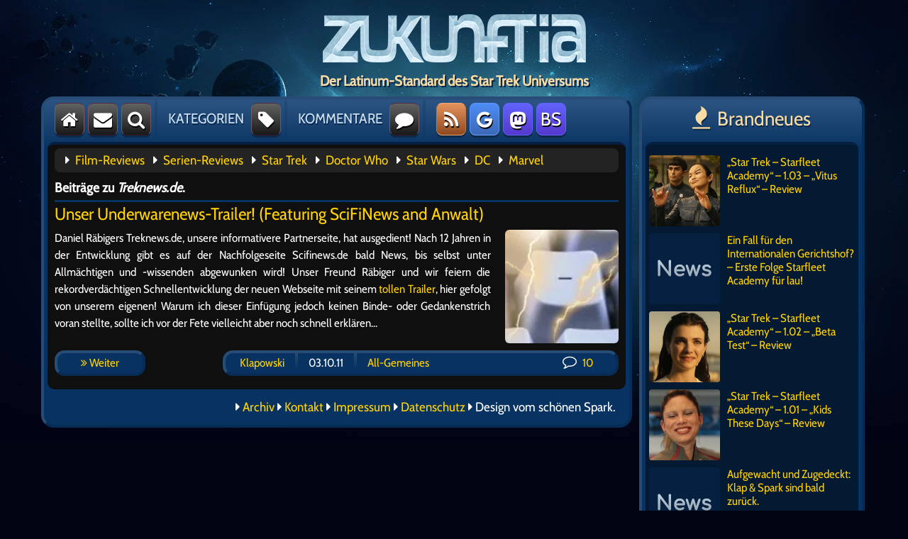

--- FILE ---
content_type: text/html; charset=UTF-8
request_url: https://www.zukunftia.de/tag/treknews-de/
body_size: 6136
content:
<!DOCTYPE html>
<html lang="de">

<head>
	<meta http-equiv="Content-Type" content="text/html; charset=UTF-8">
	<!-- <link rel="stylesheet" type="text/css" media="screen" href="/wp-content/themes/zukunftia_neu/fonts/ionicons.min.css?v=2.0.1"> -->
	<link rel="stylesheet" href="/wp-content/themes/zukunftia_neu/fork_awesome/css/fork-awesome.min.css">
	<link rel="stylesheet" type="text/css" media="screen" href="/wp-content/themes/zukunftia_neu/style.css?v=1.55">
	<link rel="icon" href="/favicon.ico">
	<link rel="alternate" type="application/rss+xml" title="Zukunftia - News &amp; Kritiken zu Film &amp; Fernsehen" href="https://www.zukunftia.de/feed/">
	<meta name="viewport" content="width=device-width, initial-scale=1, minimum-scale=1, maximum-scale=5, user-scalable=yes">
	<title>Treknews.de  - Zukunftia</title>
<script type="text/javascript">
/* <![CDATA[ */
window.koko_analytics = {"url":"https:\/\/www.zukunftia.de\/koko-analytics-collect.php","site_url":"https:\/\/www.zukunftia.de","post_id":0,"path":"\/tag\/treknews-de\/","method":"cookie","use_cookie":true};
/* ]]> */
</script>
<meta name="robots" content="index, follow, max-snippet:-1, max-image-preview:large, max-video-preview:-1">
<link rel="canonical" href="https://www.zukunftia.de/tag/treknews-de/">
<meta property="og:url" content="https://www.zukunftia.de/tag/treknews-de/">
<meta property="og:site_name" content="Zukunftia">
<meta property="og:locale" content="de_DE">
<meta property="og:type" content="object">
<meta property="og:title" content="Treknews.de  - Zukunftia">
<meta property="og:image" content="https://www.zukunftia.de/wp-content/uploads/2022/04/zuk_logo.jpg">
<meta property="og:image:secure_url" content="https://www.zukunftia.de/wp-content/uploads/2022/04/zuk_logo.jpg">
<meta property="og:image:width" content="300">
<meta property="og:image:height" content="300">
<link rel="alternate" type="application/rss+xml" title="Zukunftia &raquo; Schlagwort-Feed zu Treknews.de" href="https://www.zukunftia.de/tag/treknews-de/feed/" />
<style id='wp-img-auto-sizes-contain-inline-css' type='text/css'>
img:is([sizes=auto i],[sizes^="auto," i]){contain-intrinsic-size:3000px 1500px}
/*# sourceURL=wp-img-auto-sizes-contain-inline-css */
</style>
<link rel='stylesheet' id='gn-frontend-gnfollow-style-css' href='https://www.zukunftia.de/wp-content/plugins/gn-publisher/assets/css/gn-frontend-gnfollow.min.css?ver=1.5.26' type='text/css' media='all' />
<link rel='stylesheet' id='jquery-lazyloadxt-spinner-css-css' href='//www.zukunftia.de/wp-content/plugins/a3-lazy-load/assets/css/jquery.lazyloadxt.spinner.css?ver=6.9' type='text/css' media='all' />
<link rel='stylesheet' id='a3a3_lazy_load-css' href='//www.zukunftia.de/wp-content/uploads/sass/a3_lazy_load.min.css?ver=1714815507' type='text/css' media='all' />
<script type="text/javascript" src="https://www.zukunftia.de/wp-includes/js/jquery/jquery.min.js?ver=3.7.1" id="jquery-core-js"></script>
<script type="text/javascript" src="https://www.zukunftia.de/wp-includes/js/jquery/jquery-migrate.min.js?ver=3.4.1" id="jquery-migrate-js"></script>
<script type="text/javascript" id="jquery-lazyloadxt-js-extra">
/* <![CDATA[ */
var a3_lazyload_params = {"apply_images":"1","apply_videos":"1"};
//# sourceURL=jquery-lazyloadxt-js-extra
/* ]]> */
</script>
<script type="text/javascript" src="//www.zukunftia.de/wp-content/plugins/a3-lazy-load/assets/js/jquery.lazyloadxt.extra.min.js?ver=2.7.6" id="jquery-lazyloadxt-js"></script>
<script type="text/javascript" src="//www.zukunftia.de/wp-content/plugins/a3-lazy-load/assets/js/jquery.lazyloadxt.srcset.min.js?ver=2.7.6" id="jquery-lazyloadxt-srcset-js"></script>
<script type="text/javascript" id="jquery-lazyloadxt-extend-js-extra">
/* <![CDATA[ */
var a3_lazyload_extend_params = {"edgeY":"100","horizontal_container_classnames":""};
//# sourceURL=jquery-lazyloadxt-extend-js-extra
/* ]]> */
</script>
<script type="text/javascript" src="//www.zukunftia.de/wp-content/plugins/a3-lazy-load/assets/js/jquery.lazyloadxt.extend.js?ver=2.7.6" id="jquery-lazyloadxt-extend-js"></script>
  
</head>

<body>

<div class="wrapper">	
	<!-- Logo Bereich -->
	<div class="logo_area">
    	<a href="/"><img class="size-full" src="/wp-content/themes/zukunftia_neu/images/logo_zukunftia.webp" alt="Film- und Serienkritiken"></a>
	</div>
	<div class="logo_sub">
	<h1>Der Latinum-Standard des Star Trek Universums</h1>
	</div>
	
	<!-- Links Hauptspalte -->
	<div class="wrapper_left wrapper_design">
		
		<!-- #1 Obere Navigation -->
		<div class="nav">
			<a title="Startseite" class="button default" href="/"><i class="fa fa-home" aria-hidden="true"></i></a>
			<a title="Kontakt" class="button default hide_small" href="/kontakt/"><i class="fa fa-envelope" aria-hidden="true"></i></a>
			<div class="pulldown"><a class="button default"><i class="fa fa-search" aria-hidden="true"></i></a>
				<div class="pulldown_content pulldown_search">
					<form method="get" id="searchform" action="/index.php">
						<input class="search_term" type="text" name="s" value="Suchbegriff eingeben..." onblur="if(this.value=='')this.value='Suchbegriff eingeben...';" onfocus="if(this.value=='Suchbegriff eingeben...')this.value='';">
						<input class="search_okay" type="submit" value="Ok" id="searchsubmit">
					</form>
				</div>
			</div>
			<div class="nav_sep hide_small"></div>
			<span class="nav_text hide_small">KATEGORIEN</span><span class="nav_text hide_wide hide_medium show_small"></span>
			<div class="pulldown"><a class="button default"><i class="fa fa-tag" aria-hidden="true"></i></a>
				<div class="pulldown_content pulldown_categories">
				<nav>
					Kritiken und mehr:<br>
					<a class="categories_title" href="/kategorie/all-gemeines/">All-Gemeines</a>
					<a class="categories_title" href="/kategorie/filmkritik/">Filme</a>					
					<a class="categories_title" href="/kategorie/serienkritik/">Serien</a>
					<a class="categories_title" href="/kategorie/pc-und-videospiele/">Spiele</a>
					<a class="categories_title" href="/kategorie/fan-filme/">Fanfilme</a>
					<a class="categories_title" href="/kategorie/test-labor/">Andere Medien</a>
					<a class="categories_title" href="/kategorie/gastbeitrag/">Gastbeiträge</a>
					<hr class="grey_bold">
					Star Trek:<br>
					<a class="categories_title" href="/kategorie/star-trek/star-trek-tos/">Classic (TOS)</a>
					<a class="categories_title" href="/kategorie/star-trek/star-trek-tng/">Next Generation (TNG)</a>
					<a class="categories_title" href="/kategorie/star-trek/star-trek-ds9/">Deep Space Nine (DS9)</a>
					<a class="categories_title" href="/kategorie/star-trek/star-trek-voyager/">Voyager (VOY)</a>
					<a class="categories_title" href="/kategorie/star-trek/star-trek-enterprise/">Enterprise (ENT)</a>
					<a class="categories_title" href="/kategorie/star-trek/star-trek-discovery/">Discovery (STD)</a>
					<a class="categories_title" href="/kategorie/star-trek/star-trek-picard/">Picard (PIC)</a>
					<a class="categories_title" href="/kategorie/star-trek/star-trek-lower-decks/">Lower Decks</a>
					<a class="categories_title" href="/kategorie/star-trek/star-trek-strange-new-worlds/">Strange New Worlds (SNW)</a>
					<a class="categories_title" href="/kategorie/star-trek/star-trek-filme/">Die Filme</a>
					<a class="categories_title" href="/kategorie/star-trek/pourquoi-gene/">Die Charaktere</a>
					<a class="categories_title" href="/kategorie/star-trek/">Trek Komplett</a>				
					<hr class="grey_bold">
					<a class="categories_title" href="/intern/">Interne Sachen</a>
					<a class="categories_title" href="/eigenspiele/">Selbstgemachte Spiele</a>
					<a class="categories_title" href="/forum/">Forum</a>
					<a class="categories_title" href="/archiv/">Archiv</a>
					<a class="categories_title" href="/klapowski-antwortet/">Leserbriefe</a>
					<a class="categories_title" href="/linktipps/">Linktipps</a>
				</nav>
				</div>		
			</div>
			<div class="nav_sep hide_small"></div>
			<span class="nav_text hide_small">KOMMENTARE</span><span class="nav_text hide_wide hide_medium show_small"></span>
			<div class="pulldown"><a class="button default"><i class="fa fa-comment" aria-hidden="true"></i></a>
				<div class="pulldown_content pulldown_comments">
					<strong>Neueste Kommentare:</strong><br>
					<div class="comments_title"><i class="fa fa-caret-right" aria-hidden="true"></i> <a href="https://www.zukunftia.de/12950/star-trek-starfleet-academy-1-03-vitus-reflux-review/#comments">&#8222;Star Trek &#8211; Starfleet Academy&#8220; &#8211; 1.03 &#8211; &#8222;Vitus Reflux&#8220; &#8211; Review</a></div><div class="comments_date">Gestern 09:57</div><span>von <a class="categories_title" href="https://www.zukunftia.de/12950/star-trek-starfleet-academy-1-03-vitus-reflux-review/comment-page-1/#comment-60146">Serienfan</a></span><br><div class="comments_date">Gestern 08:53</div><span>von <a class="categories_title" href="https://www.zukunftia.de/12950/star-trek-starfleet-academy-1-03-vitus-reflux-review/comment-page-1/#comment-60144">JP57</a></span><br><div class="comments_date">Gestern 05:42</div><span>von <a class="categories_title" href="https://www.zukunftia.de/12950/star-trek-starfleet-academy-1-03-vitus-reflux-review/comment-page-1/#comment-60139">Serienfan</a></span><br><div class="comments_date">Gestern 00:34</div><span>von <a class="categories_title" href="https://www.zukunftia.de/12950/star-trek-starfleet-academy-1-03-vitus-reflux-review/comment-page-1/#comment-60136">AdmiralHeinzWescher</a></span><br><div class="comments_date">am 23.01.</div><span>von <a class="categories_title" href="https://www.zukunftia.de/12950/star-trek-starfleet-academy-1-03-vitus-reflux-review/comment-page-1/#comment-60133">JP57</a></span><br><div class="comments_date">am 23.01.</div><span>von <a class="categories_title" href="https://www.zukunftia.de/12950/star-trek-starfleet-academy-1-03-vitus-reflux-review/comment-page-1/#comment-60132">Daniel</a></span><br><div class="comments_date">am 23.01.</div><span>von <a class="categories_title" href="https://www.zukunftia.de/12950/star-trek-starfleet-academy-1-03-vitus-reflux-review/comment-page-1/#comment-60131">phip</a></span><br><div class="comments_date">am 23.01.</div><span>von <a class="categories_title" href="https://www.zukunftia.de/12950/star-trek-starfleet-academy-1-03-vitus-reflux-review/comment-page-1/#comment-60129">JP57</a></span><br><div class="comments_date">am 23.01.</div><span>von <a class="categories_title" href="https://www.zukunftia.de/12950/star-trek-starfleet-academy-1-03-vitus-reflux-review/comment-page-1/#comment-60128">Chris</a></span><br><div class="comments_date">am 23.01.</div><span>von <a class="categories_title" href="https://www.zukunftia.de/12950/star-trek-starfleet-academy-1-03-vitus-reflux-review/comment-page-1/#comment-60125">Serienfan</a></span><br><div class="comments_title"><i class="fa fa-caret-right" aria-hidden="true"></i> <a href="https://www.zukunftia.de/12922/star-trek-starfleet-academy-1-02-beta-test-review/#comments">&#8222;Star Trek &#8211; Starfleet Academy&#8220; &#8211; 1.02 &#8211; &#8222;Beta Test&#8220; &#8211; Review</a></div><div class="comments_date">am 23.01.</div><span>von <a class="categories_title" href="https://www.zukunftia.de/12922/star-trek-starfleet-academy-1-02-beta-test-review/comment-page-1/#comment-60114">Miles</a></span><br><div class="comments_date">am 22.01.</div><span>von <a class="categories_title" href="https://www.zukunftia.de/12922/star-trek-starfleet-academy-1-02-beta-test-review/comment-page-1/#comment-60104">Agentbauer</a></span><br>
<a class="categories_title" href="/forum/"><i class="fa fa-caret-right" aria-hidden="true"></i> &Uuml;bersicht</a>
				</div>		
			</div>
			<div class="nav_sep"></div>
			<a title="RSS-Feedzeug" class="button rss" href="https://www.zukunftia.de/feed/"><i class="fa fa-rss" aria-hidden="true"></i></a>
			<a title="Newes auf Google News" class="button googlenews hide_medium hide_small" href="https://news.google.com/publications/CAAqBwgKMPy8_AYwveE2?hl=de&gl=DE&ceid=DE:de"><i class="fa fa-google" aria-hidden="true"></i></a>
			<a title="Für alle Mastobierer" class="button mastodon" rel="me" href="https://mastodon.social/@zukunftia" target="_blank"><i class="fa fa-mastodon" aria-hidden="true"></i></a>
			<a title="Ein Himmel so blau wie wir!" class="button mastodon hide_medium hide_small" rel="me" href="https://bsky.app/profile/zukunftia.bsky.social" target="_blank">BS</a>
		</div>
		
		<!-- #2 Inhalte -->
		<div class="main">
      <div class="schwerpunkt">
		<i class="fa fa-caret-right" aria-hidden="true"></i>&nbsp;&nbsp;<a href="/kategorie/filmkritik/">Film-Reviews</a>&nbsp;&nbsp;
		<i class="fa fa-caret-right" aria-hidden="true"></i>&nbsp;&nbsp;<a href="/kategorie/serienkritik/">Serien-Reviews</a>&nbsp;&nbsp;
		<i class="fa fa-caret-right" aria-hidden="true"></i>&nbsp;&nbsp;<a href="/kategorie/star-trek/">Star Trek</a>&nbsp;&nbsp;
		<i class="fa fa-caret-right" aria-hidden="true"></i>&nbsp;&nbsp;<a href="/tag/doctor-who/">Doctor Who</a>&nbsp;&nbsp;
		<i class="fa fa-caret-right" aria-hidden="true"></i>&nbsp;&nbsp;<a href="/tag/star-wars/">Star Wars</a>&nbsp;&nbsp;
		<i class="fa fa-caret-right" aria-hidden="true"></i>&nbsp;&nbsp;<a href="/tag/dc/">DC</a>&nbsp;&nbsp;
		<i class="fa fa-caret-right" aria-hidden="true"></i>&nbsp;&nbsp;<a href="/tag/marvel/">Marvel</a></div>
			<div style="padding:10px;"><h3>Beitr&auml;ge zu <em>Treknews.de</em>.</h3><hr />
    <h2 itemprop="headline"><a href="https://www.zukunftia.de/3907/unser-underwarenews-trailer-featuring-scifinews-and-anwalt/">Unser Underwarenews-Trailer! (Featuring SciFiNews and Anwalt)</a></h2>      
    <a href="https://www.zukunftia.de/3907/unser-underwarenews-trailer-featuring-scifinews-and-anwalt/"><img width="130" height="130" src="//www.zukunftia.de/wp-content/plugins/a3-lazy-load/assets/images/lazy_placeholder.gif" data-lazy-type="image" data-src="https://www.zukunftia.de/wp-content/uploads/2011/10/raebiger-klein.jpg" class="lazy lazy-hidden attachment-thumbnail size-thumbnail wp-post-image" alt="Unser Underwarenews-Trailer! (Featuring SciFiNews and Anwalt)" title="Unser Underwarenews-Trailer! (Featuring SciFiNews and Anwalt)" decoding="async" /><noscript><img width="130" height="130" src="https://www.zukunftia.de/wp-content/uploads/2011/10/raebiger-klein.jpg" class="attachment-thumbnail size-thumbnail wp-post-image" alt="Unser Underwarenews-Trailer! (Featuring SciFiNews and Anwalt)" title="Unser Underwarenews-Trailer! (Featuring SciFiNews and Anwalt)" decoding="async" /></noscript></a><p>Daniel Räbigers Treknews.de, unsere informativere Partnerseite, hat ausgedient! Nach 12 Jahren in der Entwicklung gibt es auf der Nachfolgeseite Scifinews.de bald News, bis selbst unter Allmächtigen und -wissenden abgewunken wird! Unser Freund Räbiger und wir feiern die rekordverdächtigen Schnellentwicklung der neuen Webseite mit seinem <a href="http://www.scifinews.de" target="_blank" rel="noopener">tollen Trailer</a>, hier gefolgt von unserem eigenen! Warum ich dieser Einfügung jedoch keinen Binde- oder Gedankenstrich voran stellte, sollte ich vor der Fete vielleicht aber noch schnell erklären&#8230;</p>
	<div class="artinfo">
		<a class="artinfo_weiter" href="https://www.zukunftia.de/3907/unser-underwarenews-trailer-featuring-scifinews-and-anwalt/"><i class="fa fa-angle-double-right" aria-hidden="true"></i> Weiter</a>
		<div class="artinfo_info">
			<div class="hide_small artinfo_pad" style="float: left;"><a style="margin-left: 15px;" href="http://www.zukunftia.de/kontakt/">Klapowski</a></div>
			<div class="hide_small artinfo_sep"></div>
			<div class="hide_small artinfo_pad" style="float: left;">03.10.11</div>
			<div class="hide_small artinfo_sep"></div>
			<div class="hide_small artinfo_pad" style="float: left;"><a href="https://www.zukunftia.de/kategorie/all-gemeines/" rel="category tag">All-Gemeines</a></div>
			<div class="artinfo_pad" style="float:right; width: 80px;"><a href="https://www.zukunftia.de/3907/unser-underwarenews-trailer-featuring-scifinews-and-anwalt/#comments"><i class="fa fa-comment-o" aria-hidden="true" style="font-size:20px; margin: 0 5px 0 10px; color: #ffffff;"></i> 10</a></div>
		</div>
	</div>
    
    
			<!-- Ende Inhalte Padding -->
			</div>
		<!-- Ende Inhalte (main) -->
		</div>
		<!-- Links Unterer Bereich (Impressum, etc.) -->
		<div class="footer"><i class="fa fa-caret-right" aria-hidden="true"></i> <a href="/archiv/">Archiv</a> <i class="fa fa-caret-right" aria-hidden="true"></i> <a href="/kontakt/">Kontakt</a> <i class="fa fa-caret-right" aria-hidden="true"></i> <a href="/impressum/">Impressum</a> <i class="fa fa-caret-right" aria-hidden="true"></i> <a href="/datenschutz/">Datenschutz</a> <i class="fa fa-caret-right" aria-hidden="true"></i> <span class="hide_small">Design vom schönen Spark.</span><a id="bottom"></a></div>
	
	<!-- Ende Links Hauptspalte (wrapper_left) -->
	</div>
	
	<!-- main right -->
	<div class="wrapper_right wrapper_design hide_medium hide_small">

		<!-- Neue Artikel -->
		<div class="header_text"><i class="fa fa-fire" aria-hidden="true"></i>Brandneues</div>	
		<div class="main_right artlist">		
						
			<h3><a href="https://www.zukunftia.de/12950/star-trek-starfleet-academy-1-03-vitus-reflux-review/"><img width="160" height="160" src="//www.zukunftia.de/wp-content/plugins/a3-lazy-load/assets/images/lazy_placeholder.gif" data-lazy-type="image" data-src="https://www.zukunftia.de/wp-content/uploads/2026/01/Acad_1.03_klein.jpg" class="lazy lazy-hidden attachment-thumbnail size-thumbnail wp-post-image" alt="&#8222;Star Trek &#8211; Starfleet Academy&#8220; &#8211; 1.03 &#8211; &#8222;Vitus Reflux&#8220; &#8211; Review" decoding="async" srcset="" data-srcset="https://www.zukunftia.de/wp-content/uploads/2026/01/Acad_1.03_klein.jpg 160w, https://www.zukunftia.de/wp-content/uploads/2026/01/Acad_1.03_klein-120x120.jpg 120w" sizes="(max-width: 160px) 100vw, 160px" /><noscript><img width="160" height="160" src="https://www.zukunftia.de/wp-content/uploads/2026/01/Acad_1.03_klein.jpg" class="attachment-thumbnail size-thumbnail wp-post-image" alt="&#8222;Star Trek &#8211; Starfleet Academy&#8220; &#8211; 1.03 &#8211; &#8222;Vitus Reflux&#8220; &#8211; Review" decoding="async" srcset="https://www.zukunftia.de/wp-content/uploads/2026/01/Acad_1.03_klein.jpg 160w, https://www.zukunftia.de/wp-content/uploads/2026/01/Acad_1.03_klein-120x120.jpg 120w" sizes="(max-width: 160px) 100vw, 160px" /></noscript>&#8222;Star Trek &#8211; Starfleet Academy&#8220; &#8211; 1.03 &#8211; &#8222;Vitus Reflux&#8220; &#8211; Review</a></h3>
						
			<h3><a href="https://www.zukunftia.de/12946/ein-fall-fuer-den-internationalen-gerichtshof-erste-folge-starfleet-academy-fuer-lau/"><img src="https://www.zukunftia.de/wp-content/themes/zukunftia_neu/images/list_kurznews.png" alt="News">Ein Fall für den Internationalen Gerichtshof? &#8211; Erste Folge Starfleet Academy für lau!</a></h3>
						
			<h3><a href="https://www.zukunftia.de/12922/star-trek-starfleet-academy-1-02-beta-test-review/"><img width="160" height="160" src="//www.zukunftia.de/wp-content/plugins/a3-lazy-load/assets/images/lazy_placeholder.gif" data-lazy-type="image" data-src="https://www.zukunftia.de/wp-content/uploads/2026/01/Acad_1.02_klein.jpg" class="lazy lazy-hidden attachment-thumbnail size-thumbnail wp-post-image" alt="&#8222;Star Trek &#8211; Starfleet Academy&#8220; &#8211; 1.02 &#8211; &#8222;Beta Test&#8220; &#8211; Review" decoding="async" srcset="" data-srcset="https://www.zukunftia.de/wp-content/uploads/2026/01/Acad_1.02_klein.jpg 160w, https://www.zukunftia.de/wp-content/uploads/2026/01/Acad_1.02_klein-120x120.jpg 120w" sizes="(max-width: 160px) 100vw, 160px" /><noscript><img width="160" height="160" src="https://www.zukunftia.de/wp-content/uploads/2026/01/Acad_1.02_klein.jpg" class="attachment-thumbnail size-thumbnail wp-post-image" alt="&#8222;Star Trek &#8211; Starfleet Academy&#8220; &#8211; 1.02 &#8211; &#8222;Beta Test&#8220; &#8211; Review" decoding="async" srcset="https://www.zukunftia.de/wp-content/uploads/2026/01/Acad_1.02_klein.jpg 160w, https://www.zukunftia.de/wp-content/uploads/2026/01/Acad_1.02_klein-120x120.jpg 120w" sizes="(max-width: 160px) 100vw, 160px" /></noscript>&#8222;Star Trek &#8211; Starfleet Academy&#8220; &#8211; 1.02 &#8211; &#8222;Beta Test&#8220; &#8211; Review</a></h3>
						
			<h3><a href="https://www.zukunftia.de/12909/star-trek-starfleet-academy-1-01-kids-these-days-review/"><img width="160" height="160" src="//www.zukunftia.de/wp-content/plugins/a3-lazy-load/assets/images/lazy_placeholder.gif" data-lazy-type="image" data-src="https://www.zukunftia.de/wp-content/uploads/2026/01/Acad_1.01_klein.jpg" class="lazy lazy-hidden attachment-thumbnail size-thumbnail wp-post-image" alt="&#8222;Star Trek &#8211; Starfleet Academy&#8220; &#8211; 1.01 &#8211; &#8222;Kids These Days&#8220; &#8211; Review" decoding="async" srcset="" data-srcset="https://www.zukunftia.de/wp-content/uploads/2026/01/Acad_1.01_klein.jpg 160w, https://www.zukunftia.de/wp-content/uploads/2026/01/Acad_1.01_klein-120x120.jpg 120w" sizes="(max-width: 160px) 100vw, 160px" /><noscript><img width="160" height="160" src="https://www.zukunftia.de/wp-content/uploads/2026/01/Acad_1.01_klein.jpg" class="attachment-thumbnail size-thumbnail wp-post-image" alt="&#8222;Star Trek &#8211; Starfleet Academy&#8220; &#8211; 1.01 &#8211; &#8222;Kids These Days&#8220; &#8211; Review" decoding="async" srcset="https://www.zukunftia.de/wp-content/uploads/2026/01/Acad_1.01_klein.jpg 160w, https://www.zukunftia.de/wp-content/uploads/2026/01/Acad_1.01_klein-120x120.jpg 120w" sizes="(max-width: 160px) 100vw, 160px" /></noscript>&#8222;Star Trek &#8211; Starfleet Academy&#8220; &#8211; 1.01 &#8211; &#8222;Kids These Days&#8220; &#8211; Review</a></h3>
						
			<h3><a href="https://www.zukunftia.de/12904/aufgewacht-und-zugedeckt-klap-spark-sind-bald-zurueck/"><img src="https://www.zukunftia.de/wp-content/themes/zukunftia_neu/images/list_kurznews.png" alt="News">Aufgewacht und Zugedeckt: Klap &#038; Spark sind bald zurück.</a></h3>
						
			<h3><a href="https://www.zukunftia.de/12755/star-trek-strange-new-worlds-3-10-new-life-and-new-civilizations/"><img width="160" height="160" src="//www.zukunftia.de/wp-content/plugins/a3-lazy-load/assets/images/lazy_placeholder.gif" data-lazy-type="image" data-src="https://www.zukunftia.de/wp-content/uploads/2025/09/SNW-3.10_Klein.jpg" class="lazy lazy-hidden attachment-thumbnail size-thumbnail wp-post-image" alt="&#8222;Star Trek &#8211; Strange New Worlds&#8220; &#8211; 3.10 &#8211; &#8222;New Life and New Civilizations&#8220;" decoding="async" srcset="" data-srcset="https://www.zukunftia.de/wp-content/uploads/2025/09/SNW-3.10_Klein.jpg 160w, https://www.zukunftia.de/wp-content/uploads/2025/09/SNW-3.10_Klein-120x120.jpg 120w" sizes="(max-width: 160px) 100vw, 160px" /><noscript><img width="160" height="160" src="https://www.zukunftia.de/wp-content/uploads/2025/09/SNW-3.10_Klein.jpg" class="attachment-thumbnail size-thumbnail wp-post-image" alt="&#8222;Star Trek &#8211; Strange New Worlds&#8220; &#8211; 3.10 &#8211; &#8222;New Life and New Civilizations&#8220;" decoding="async" srcset="https://www.zukunftia.de/wp-content/uploads/2025/09/SNW-3.10_Klein.jpg 160w, https://www.zukunftia.de/wp-content/uploads/2025/09/SNW-3.10_Klein-120x120.jpg 120w" sizes="(max-width: 160px) 100vw, 160px" /></noscript>&#8222;Star Trek &#8211; Strange New Worlds&#8220; &#8211; 3.10 &#8211; &#8222;New Life and New Civilizations&#8220;</a></h3>
						
			<h3><a href="https://www.zukunftia.de/12735/star-trek-strange-new-worlds-3-09-terrarium/"><img width="160" height="160" src="//www.zukunftia.de/wp-content/plugins/a3-lazy-load/assets/images/lazy_placeholder.gif" data-lazy-type="image" data-src="https://www.zukunftia.de/wp-content/uploads/2025/09/SNW-3.09_Klein.jpg" class="lazy lazy-hidden attachment-thumbnail size-thumbnail wp-post-image" alt="„Star Trek – Strange New Worlds“ &#8211; 3.09 &#8211; &#8222;Terrarium&#8220;" decoding="async" srcset="" data-srcset="https://www.zukunftia.de/wp-content/uploads/2025/09/SNW-3.09_Klein.jpg 160w, https://www.zukunftia.de/wp-content/uploads/2025/09/SNW-3.09_Klein-120x120.jpg 120w" sizes="(max-width: 160px) 100vw, 160px" /><noscript><img width="160" height="160" src="https://www.zukunftia.de/wp-content/uploads/2025/09/SNW-3.09_Klein.jpg" class="attachment-thumbnail size-thumbnail wp-post-image" alt="„Star Trek – Strange New Worlds“ &#8211; 3.09 &#8211; &#8222;Terrarium&#8220;" decoding="async" srcset="https://www.zukunftia.de/wp-content/uploads/2025/09/SNW-3.09_Klein.jpg 160w, https://www.zukunftia.de/wp-content/uploads/2025/09/SNW-3.09_Klein-120x120.jpg 120w" sizes="(max-width: 160px) 100vw, 160px" /></noscript>„Star Trek – Strange New Worlds“ &#8211; 3.09 &#8211; &#8222;Terrarium&#8220;</a></h3>
						
			<h3><a href="https://www.zukunftia.de/12717/star-trek-strange-new-worlds-3-08-four-and-a-half-vulcans/"><img width="160" height="160" src="//www.zukunftia.de/wp-content/plugins/a3-lazy-load/assets/images/lazy_placeholder.gif" data-lazy-type="image" data-src="https://www.zukunftia.de/wp-content/uploads/2025/08/SNW-3.08_Klein.jpg" class="lazy lazy-hidden attachment-thumbnail size-thumbnail wp-post-image" alt="„Star Trek – Strange New Worlds“ &#8211; 3.08 &#8211; &#8222;Four-and-a-Half Vulcans&#8220;" decoding="async" srcset="" data-srcset="https://www.zukunftia.de/wp-content/uploads/2025/08/SNW-3.08_Klein.jpg 160w, https://www.zukunftia.de/wp-content/uploads/2025/08/SNW-3.08_Klein-120x120.jpg 120w" sizes="(max-width: 160px) 100vw, 160px" /><noscript><img width="160" height="160" src="https://www.zukunftia.de/wp-content/uploads/2025/08/SNW-3.08_Klein.jpg" class="attachment-thumbnail size-thumbnail wp-post-image" alt="„Star Trek – Strange New Worlds“ &#8211; 3.08 &#8211; &#8222;Four-and-a-Half Vulcans&#8220;" decoding="async" srcset="https://www.zukunftia.de/wp-content/uploads/2025/08/SNW-3.08_Klein.jpg 160w, https://www.zukunftia.de/wp-content/uploads/2025/08/SNW-3.08_Klein-120x120.jpg 120w" sizes="(max-width: 160px) 100vw, 160px" /></noscript>„Star Trek – Strange New Worlds“ &#8211; 3.08 &#8211; &#8222;Four-and-a-Half Vulcans&#8220;</a></h3>
								
		</div>
		
		<!-- #Zufalls Artikel -->
		<div class="header_text"><i class="fa fa-flask" aria-hidden="true"></i>Gemischtes</div>
		
		<div class="main_right artlist">
						<h3><a href="https://www.zukunftia.de/409/sie-wollten-mich-umbringen-klapowskis-hassfilme/"><img width="111" height="100" src="//www.zukunftia.de/wp-content/plugins/a3-lazy-load/assets/images/lazy_placeholder.gif" data-lazy-type="image" data-src="https://www.zukunftia.de/wp-content/uploads/2006/04/schrottfilm-klein.jpg" class="lazy lazy-hidden attachment-thumbnail size-thumbnail wp-post-image" alt="&#8222;Sie wollten MICH umbringen!&#8220; &#8211; Klapowskis Hassfilme" decoding="async" /><noscript><img width="111" height="100" src="https://www.zukunftia.de/wp-content/uploads/2006/04/schrottfilm-klein.jpg" class="attachment-thumbnail size-thumbnail wp-post-image" alt="&#8222;Sie wollten MICH umbringen!&#8220; &#8211; Klapowskis Hassfilme" decoding="async" /></noscript>&#8222;Sie wollten MICH umbringen!&#8220; &#8211; Klapowskis Hassfilme</a></h3>
						<h3><a href="https://www.zukunftia.de/3535/star-trek-voyager-eine-heimstaette-homestead-review/"><img width="150" height="150" src="//www.zukunftia.de/wp-content/plugins/a3-lazy-load/assets/images/lazy_placeholder.gif" data-lazy-type="image" data-src="https://www.zukunftia.de/wp-content/uploads/2011/06/homestead11-150x150.jpg" class="lazy lazy-hidden attachment-thumbnail size-thumbnail wp-post-image" alt="Star Trek Voyager &#8211; 7.23 &#8211; &#8222;Eine Heimstätte&#8220; (&#8222;Homestead&#8220;) Review" decoding="async" /><noscript><img width="150" height="150" src="https://www.zukunftia.de/wp-content/uploads/2011/06/homestead11-150x150.jpg" class="attachment-thumbnail size-thumbnail wp-post-image" alt="Star Trek Voyager &#8211; 7.23 &#8211; &#8222;Eine Heimstätte&#8220; (&#8222;Homestead&#8220;) Review" decoding="async" /></noscript>Star Trek Voyager &#8211; 7.23 &#8211; &#8222;Eine Heimstätte&#8220; (&#8222;Homestead&#8220;) Review</a></h3>
						<h3><a href="https://www.zukunftia.de/3383/game-of-thrones-1-02-kingsroad-review/"><img width="122" height="122" src="//www.zukunftia.de/wp-content/plugins/a3-lazy-load/assets/images/lazy_placeholder.gif" data-lazy-type="image" data-src="https://www.zukunftia.de/wp-content/uploads/2011/04/thrones-2-klein.jpg" class="lazy lazy-hidden attachment-thumbnail size-thumbnail wp-post-image" alt="Game of Thrones &#8211; 1.02 &#8211; &#8222;Kingsroad&#8220; Review" decoding="async" /><noscript><img width="122" height="122" src="https://www.zukunftia.de/wp-content/uploads/2011/04/thrones-2-klein.jpg" class="attachment-thumbnail size-thumbnail wp-post-image" alt="Game of Thrones &#8211; 1.02 &#8211; &#8222;Kingsroad&#8220; Review" decoding="async" /></noscript>Game of Thrones &#8211; 1.02 &#8211; &#8222;Kingsroad&#8220; Review</a></h3>
						<h3><a href="https://www.zukunftia.de/1607/affe-the-spirit-of-till-schweiger-3-reviews/"><img src="https://www.zukunftia.de/wp-content/themes/zukunftia_neu/images/artneu_nopic.png" alt="Kein Bild?!">&#8222;Affe: The Spirit of Til Schweiger&#8220; &#8211; (3 Reviews)</a></h3>
						<h3><a href="https://www.zukunftia.de/11499/zukunftia-erklaert-die-ki-revolution-teil-3/"><img width="160" height="160" src="//www.zukunftia.de/wp-content/plugins/a3-lazy-load/assets/images/lazy_placeholder.gif" data-lazy-type="image" data-src="https://www.zukunftia.de/wp-content/uploads/2024/06/ChatGPT_KI-3-klein.jpg" class="lazy lazy-hidden attachment-thumbnail size-thumbnail wp-post-image" alt="Zukunftia erklärt: Die KI-Revolution (Teil 3)" decoding="async" srcset="" data-srcset="https://www.zukunftia.de/wp-content/uploads/2024/06/ChatGPT_KI-3-klein.jpg 160w, https://www.zukunftia.de/wp-content/uploads/2024/06/ChatGPT_KI-3-klein-120x120.jpg 120w" sizes="(max-width: 160px) 100vw, 160px" /><noscript><img width="160" height="160" src="https://www.zukunftia.de/wp-content/uploads/2024/06/ChatGPT_KI-3-klein.jpg" class="attachment-thumbnail size-thumbnail wp-post-image" alt="Zukunftia erklärt: Die KI-Revolution (Teil 3)" decoding="async" srcset="https://www.zukunftia.de/wp-content/uploads/2024/06/ChatGPT_KI-3-klein.jpg 160w, https://www.zukunftia.de/wp-content/uploads/2024/06/ChatGPT_KI-3-klein-120x120.jpg 120w" sizes="(max-width: 160px) 100vw, 160px" /></noscript>Zukunftia erklärt: Die KI-Revolution (Teil 3)</a></h3>
						<h3><a href="https://www.zukunftia.de/3533/jubel-trubel-langeweile-die-reviews-von-trekzone/"><img width="150" height="150" src="//www.zukunftia.de/wp-content/plugins/a3-lazy-load/assets/images/lazy_placeholder.gif" data-lazy-type="image" data-src="https://www.zukunftia.de/wp-content/uploads/2011/06/trekkie1-150x150.jpg" class="lazy lazy-hidden attachment-thumbnail size-thumbnail wp-post-image" alt="Jubel, Trubel, Langeweile &#8211; Die Reviews von Trekzone" decoding="async" /><noscript><img width="150" height="150" src="https://www.zukunftia.de/wp-content/uploads/2011/06/trekkie1-150x150.jpg" class="attachment-thumbnail size-thumbnail wp-post-image" alt="Jubel, Trubel, Langeweile &#8211; Die Reviews von Trekzone" decoding="async" /></noscript>Jubel, Trubel, Langeweile &#8211; Die Reviews von Trekzone</a></h3>
					</div>
		
		<!-- Buechers -->		
		<div class="header_text"><i class="fa fa-book" aria-hidden="true"></i>Büchers</div>
		<div class="main_right main_right_text">
			<a href="http://www.amazon.de/Jenseits-G%C3%B6tter-Daniel-Krinke-ebook/dp/B00N6P9IRW/?tag=zukunftia-21" target="_blank"><img style="border-radius:10px;" src="/wp-content/themes/zukunftia_neu/images/buch_jenseits_trilogie_2.webp" title="Jenseits der Götter, Jenseits der Macht, Jenseits der Welten - Eine SciFi-Trilogie von Daniel Krinke" alt="Jenseits Zyklus" /></a>
		</div>


		<!-- Arschiv -->		
		<div class="header_text"><i class="fa fa-compass" aria-hidden="true"></i>Arschiv</div>		
		<div class="main_right main_right_text">
			<a href="/archiv/">Zum Archiv</a> unserer gesammelten (Mach-)Werke.
		</div>

	<!-- Ende wrapper_right -->
	</div>
</div>

<script type="speculationrules">
{"prefetch":[{"source":"document","where":{"and":[{"href_matches":"/*"},{"not":{"href_matches":["/wp-*.php","/wp-admin/*","/wp-content/uploads/*","/wp-content/*","/wp-content/plugins/*","/wp-content/themes/zukunftia_neu/*","/*\\?(.+)"]}},{"not":{"selector_matches":"a[rel~=\"nofollow\"]"}},{"not":{"selector_matches":".no-prefetch, .no-prefetch a"}}]},"eagerness":"conservative"}]}
</script>

<!-- Koko Analytics v2.2.0 - https://www.kokoanalytics.com/ -->
<script type="text/javascript">
/* <![CDATA[ */
!function(){var e=window,r=e.koko_analytics;r.trackPageview=function(e,t){"prerender"==document.visibilityState||/bot|crawl|spider|seo|lighthouse|facebookexternalhit|preview/i.test(navigator.userAgent)||navigator.sendBeacon(r.url,new URLSearchParams({pa:e,po:t,r:0==document.referrer.indexOf(r.site_url)?"":document.referrer,m:r.use_cookie?"c":r.method[0]}))},e.addEventListener("load",function(){r.trackPageview(r.path,r.post_id)})}();
/* ]]> */
</script>


  </body>
</html>